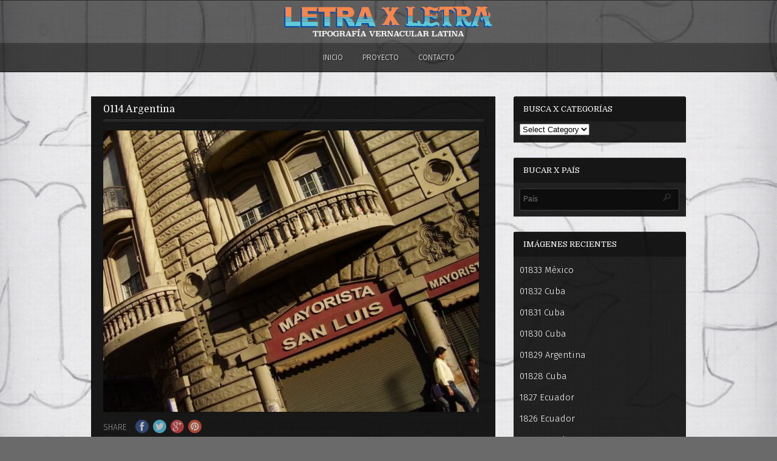

--- FILE ---
content_type: text/html; charset=UTF-8
request_url: http://letraporletra.com/portfolio/0114/
body_size: 6661
content:
<!DOCTYPE html PUBLIC "-//W3C//DTD XHTML 1.0 Strict//EN" "http://www.w3.org/TR/xhtml1/DTD/xhtml1-strict.dtd">
<html xmlns="http://www.w3.org/1999/xhtml" lang="en-US" xmlns:og="http://opengraphprotocol.org/schema/" xmlns:fb="http://www.facebook.com/2008/fbml">
<head>
	
<meta http-equiv="Content-Type"
	content="text/html; charset=UTF-8" />

<title>
0114 Argentina  @  Letra x Letra</title>

<!-- Description meta-->
<meta name="description" content="Tipografía Vernacular Latina" />

<!-- Keywords-->
<meta name="keywords" content="tipografía, vernacular, letras, latino, urbanas, urbano, " />

	<!-- Mobile Devices Viewport Resset-->
	<meta name="viewport" content="width=device-width, initial-scale=0.9, maximum-scale=1">
	<meta name="apple-mobile-web-app-capable" content="yes">


<meta property="og:image" content="http://letraporletra.com/wp-content/uploads/2017/08/00114_ds_so_ARG_1371.jpg"/><meta property="og:title" content="0114 Argentina"/><meta property="og:url" content="http://letraporletra.com/portfolio/0114/"/>
<link rel="alternate" type="application/rss+xml" title="Letra x Letra RSS" href="http://letraporletra.com/feed/" />
<link rel="pingback" href="http://letraporletra.com/xmlrpc.php" />
<link rel="stylesheet" href="http://letraporletra.com/wp-content/themes/photolux/css/prettyPhoto.css" type="text/css" media="screen" charset="utf-8" />
<link rel="stylesheet" href="http://letraporletra.com/wp-content/themes/photolux/css/nivo-slider.css" type="text/css" media="screen" charset="utf-8" />

<!--Google fonts-->
<link href='http://fonts.googleapis.com/css?family=PT+Sans+Narrow:400,700' rel='stylesheet' type='text/css' />
<link href='https://fonts.googleapis.com/css?family=Eczar' rel='stylesheet' type='text/css' />
<link href='https://fonts.googleapis.com/css?family=Domine' rel='stylesheet' type='text/css' />
<link href='https://fonts.googleapis.com/css?family=Fira+Sans:300' rel='stylesheet' type='text/css' />

<link rel="stylesheet" href="http://letraporletra.com/wp-content/themes/photolux/style.css" type="text/css" media="screen" />
	<link rel="stylesheet" href="http://letraporletra.com/wp-content/themes/photolux/css/dark-transparent-skin.css" type="text/css" media="screen" charset="utf-8" />
<!-- Custom Theme CSS -->
<style type="text/css">body{background-image:url(http://letraporletra.com/wp-content/themes/photolux/images/patterns/pattern24.png);}h1,h2,h3,h4,h5,h6,.accordion-description a,#content-container .wp-pagenavi,#portfolio-categories ul li.selected,.table-title td,.table-description strong,table th,.tabs a{font-family:Domine, serif;}body, .content-box .post-info{font-family:'Fira Sans', sans-serif;;}</style><link rel="shortcut icon" type="image/x-icon" href="http://letraporletra.com/wp-content/uploads/2017/08/favicon-32x32.png" />

<link rel="stylesheet" href="http://letraporletra.com/wp-content/themes/photolux/css/responsive.css" type="text/css" media="screen" charset="utf-8" />
<meta name='robots' content='max-image-preview:large' />
<link rel='dns-prefetch' href='//s.w.org' />
<link rel="alternate" type="application/rss+xml" title="Letra x Letra &raquo; Feed" href="http://letraporletra.com/feed/" />
<link rel="alternate" type="application/rss+xml" title="Letra x Letra &raquo; Comments Feed" href="http://letraporletra.com/comments/feed/" />
<link rel="alternate" type="application/rss+xml" title="Letra x Letra &raquo; 0114 Argentina Comments Feed" href="http://letraporletra.com/portfolio/0114/feed/" />
<script type="text/javascript">
window._wpemojiSettings = {"baseUrl":"https:\/\/s.w.org\/images\/core\/emoji\/13.1.0\/72x72\/","ext":".png","svgUrl":"https:\/\/s.w.org\/images\/core\/emoji\/13.1.0\/svg\/","svgExt":".svg","source":{"concatemoji":"http:\/\/letraporletra.com\/wp-includes\/js\/wp-emoji-release.min.js?ver=5.9.12"}};
/*! This file is auto-generated */
!function(e,a,t){var n,r,o,i=a.createElement("canvas"),p=i.getContext&&i.getContext("2d");function s(e,t){var a=String.fromCharCode;p.clearRect(0,0,i.width,i.height),p.fillText(a.apply(this,e),0,0);e=i.toDataURL();return p.clearRect(0,0,i.width,i.height),p.fillText(a.apply(this,t),0,0),e===i.toDataURL()}function c(e){var t=a.createElement("script");t.src=e,t.defer=t.type="text/javascript",a.getElementsByTagName("head")[0].appendChild(t)}for(o=Array("flag","emoji"),t.supports={everything:!0,everythingExceptFlag:!0},r=0;r<o.length;r++)t.supports[o[r]]=function(e){if(!p||!p.fillText)return!1;switch(p.textBaseline="top",p.font="600 32px Arial",e){case"flag":return s([127987,65039,8205,9895,65039],[127987,65039,8203,9895,65039])?!1:!s([55356,56826,55356,56819],[55356,56826,8203,55356,56819])&&!s([55356,57332,56128,56423,56128,56418,56128,56421,56128,56430,56128,56423,56128,56447],[55356,57332,8203,56128,56423,8203,56128,56418,8203,56128,56421,8203,56128,56430,8203,56128,56423,8203,56128,56447]);case"emoji":return!s([10084,65039,8205,55357,56613],[10084,65039,8203,55357,56613])}return!1}(o[r]),t.supports.everything=t.supports.everything&&t.supports[o[r]],"flag"!==o[r]&&(t.supports.everythingExceptFlag=t.supports.everythingExceptFlag&&t.supports[o[r]]);t.supports.everythingExceptFlag=t.supports.everythingExceptFlag&&!t.supports.flag,t.DOMReady=!1,t.readyCallback=function(){t.DOMReady=!0},t.supports.everything||(n=function(){t.readyCallback()},a.addEventListener?(a.addEventListener("DOMContentLoaded",n,!1),e.addEventListener("load",n,!1)):(e.attachEvent("onload",n),a.attachEvent("onreadystatechange",function(){"complete"===a.readyState&&t.readyCallback()})),(n=t.source||{}).concatemoji?c(n.concatemoji):n.wpemoji&&n.twemoji&&(c(n.twemoji),c(n.wpemoji)))}(window,document,window._wpemojiSettings);
</script>
<style type="text/css">
img.wp-smiley,
img.emoji {
	display: inline !important;
	border: none !important;
	box-shadow: none !important;
	height: 1em !important;
	width: 1em !important;
	margin: 0 0.07em !important;
	vertical-align: -0.1em !important;
	background: none !important;
	padding: 0 !important;
}
</style>
	<link rel='stylesheet' id='wp-block-library-css'  href='http://letraporletra.com/wp-includes/css/dist/block-library/style.min.css?ver=5.9.12' type='text/css' media='all' />
<style id='global-styles-inline-css' type='text/css'>
body{--wp--preset--color--black: #000000;--wp--preset--color--cyan-bluish-gray: #abb8c3;--wp--preset--color--white: #ffffff;--wp--preset--color--pale-pink: #f78da7;--wp--preset--color--vivid-red: #cf2e2e;--wp--preset--color--luminous-vivid-orange: #ff6900;--wp--preset--color--luminous-vivid-amber: #fcb900;--wp--preset--color--light-green-cyan: #7bdcb5;--wp--preset--color--vivid-green-cyan: #00d084;--wp--preset--color--pale-cyan-blue: #8ed1fc;--wp--preset--color--vivid-cyan-blue: #0693e3;--wp--preset--color--vivid-purple: #9b51e0;--wp--preset--gradient--vivid-cyan-blue-to-vivid-purple: linear-gradient(135deg,rgba(6,147,227,1) 0%,rgb(155,81,224) 100%);--wp--preset--gradient--light-green-cyan-to-vivid-green-cyan: linear-gradient(135deg,rgb(122,220,180) 0%,rgb(0,208,130) 100%);--wp--preset--gradient--luminous-vivid-amber-to-luminous-vivid-orange: linear-gradient(135deg,rgba(252,185,0,1) 0%,rgba(255,105,0,1) 100%);--wp--preset--gradient--luminous-vivid-orange-to-vivid-red: linear-gradient(135deg,rgba(255,105,0,1) 0%,rgb(207,46,46) 100%);--wp--preset--gradient--very-light-gray-to-cyan-bluish-gray: linear-gradient(135deg,rgb(238,238,238) 0%,rgb(169,184,195) 100%);--wp--preset--gradient--cool-to-warm-spectrum: linear-gradient(135deg,rgb(74,234,220) 0%,rgb(151,120,209) 20%,rgb(207,42,186) 40%,rgb(238,44,130) 60%,rgb(251,105,98) 80%,rgb(254,248,76) 100%);--wp--preset--gradient--blush-light-purple: linear-gradient(135deg,rgb(255,206,236) 0%,rgb(152,150,240) 100%);--wp--preset--gradient--blush-bordeaux: linear-gradient(135deg,rgb(254,205,165) 0%,rgb(254,45,45) 50%,rgb(107,0,62) 100%);--wp--preset--gradient--luminous-dusk: linear-gradient(135deg,rgb(255,203,112) 0%,rgb(199,81,192) 50%,rgb(65,88,208) 100%);--wp--preset--gradient--pale-ocean: linear-gradient(135deg,rgb(255,245,203) 0%,rgb(182,227,212) 50%,rgb(51,167,181) 100%);--wp--preset--gradient--electric-grass: linear-gradient(135deg,rgb(202,248,128) 0%,rgb(113,206,126) 100%);--wp--preset--gradient--midnight: linear-gradient(135deg,rgb(2,3,129) 0%,rgb(40,116,252) 100%);--wp--preset--duotone--dark-grayscale: url('#wp-duotone-dark-grayscale');--wp--preset--duotone--grayscale: url('#wp-duotone-grayscale');--wp--preset--duotone--purple-yellow: url('#wp-duotone-purple-yellow');--wp--preset--duotone--blue-red: url('#wp-duotone-blue-red');--wp--preset--duotone--midnight: url('#wp-duotone-midnight');--wp--preset--duotone--magenta-yellow: url('#wp-duotone-magenta-yellow');--wp--preset--duotone--purple-green: url('#wp-duotone-purple-green');--wp--preset--duotone--blue-orange: url('#wp-duotone-blue-orange');--wp--preset--font-size--small: 13px;--wp--preset--font-size--medium: 20px;--wp--preset--font-size--large: 36px;--wp--preset--font-size--x-large: 42px;}.has-black-color{color: var(--wp--preset--color--black) !important;}.has-cyan-bluish-gray-color{color: var(--wp--preset--color--cyan-bluish-gray) !important;}.has-white-color{color: var(--wp--preset--color--white) !important;}.has-pale-pink-color{color: var(--wp--preset--color--pale-pink) !important;}.has-vivid-red-color{color: var(--wp--preset--color--vivid-red) !important;}.has-luminous-vivid-orange-color{color: var(--wp--preset--color--luminous-vivid-orange) !important;}.has-luminous-vivid-amber-color{color: var(--wp--preset--color--luminous-vivid-amber) !important;}.has-light-green-cyan-color{color: var(--wp--preset--color--light-green-cyan) !important;}.has-vivid-green-cyan-color{color: var(--wp--preset--color--vivid-green-cyan) !important;}.has-pale-cyan-blue-color{color: var(--wp--preset--color--pale-cyan-blue) !important;}.has-vivid-cyan-blue-color{color: var(--wp--preset--color--vivid-cyan-blue) !important;}.has-vivid-purple-color{color: var(--wp--preset--color--vivid-purple) !important;}.has-black-background-color{background-color: var(--wp--preset--color--black) !important;}.has-cyan-bluish-gray-background-color{background-color: var(--wp--preset--color--cyan-bluish-gray) !important;}.has-white-background-color{background-color: var(--wp--preset--color--white) !important;}.has-pale-pink-background-color{background-color: var(--wp--preset--color--pale-pink) !important;}.has-vivid-red-background-color{background-color: var(--wp--preset--color--vivid-red) !important;}.has-luminous-vivid-orange-background-color{background-color: var(--wp--preset--color--luminous-vivid-orange) !important;}.has-luminous-vivid-amber-background-color{background-color: var(--wp--preset--color--luminous-vivid-amber) !important;}.has-light-green-cyan-background-color{background-color: var(--wp--preset--color--light-green-cyan) !important;}.has-vivid-green-cyan-background-color{background-color: var(--wp--preset--color--vivid-green-cyan) !important;}.has-pale-cyan-blue-background-color{background-color: var(--wp--preset--color--pale-cyan-blue) !important;}.has-vivid-cyan-blue-background-color{background-color: var(--wp--preset--color--vivid-cyan-blue) !important;}.has-vivid-purple-background-color{background-color: var(--wp--preset--color--vivid-purple) !important;}.has-black-border-color{border-color: var(--wp--preset--color--black) !important;}.has-cyan-bluish-gray-border-color{border-color: var(--wp--preset--color--cyan-bluish-gray) !important;}.has-white-border-color{border-color: var(--wp--preset--color--white) !important;}.has-pale-pink-border-color{border-color: var(--wp--preset--color--pale-pink) !important;}.has-vivid-red-border-color{border-color: var(--wp--preset--color--vivid-red) !important;}.has-luminous-vivid-orange-border-color{border-color: var(--wp--preset--color--luminous-vivid-orange) !important;}.has-luminous-vivid-amber-border-color{border-color: var(--wp--preset--color--luminous-vivid-amber) !important;}.has-light-green-cyan-border-color{border-color: var(--wp--preset--color--light-green-cyan) !important;}.has-vivid-green-cyan-border-color{border-color: var(--wp--preset--color--vivid-green-cyan) !important;}.has-pale-cyan-blue-border-color{border-color: var(--wp--preset--color--pale-cyan-blue) !important;}.has-vivid-cyan-blue-border-color{border-color: var(--wp--preset--color--vivid-cyan-blue) !important;}.has-vivid-purple-border-color{border-color: var(--wp--preset--color--vivid-purple) !important;}.has-vivid-cyan-blue-to-vivid-purple-gradient-background{background: var(--wp--preset--gradient--vivid-cyan-blue-to-vivid-purple) !important;}.has-light-green-cyan-to-vivid-green-cyan-gradient-background{background: var(--wp--preset--gradient--light-green-cyan-to-vivid-green-cyan) !important;}.has-luminous-vivid-amber-to-luminous-vivid-orange-gradient-background{background: var(--wp--preset--gradient--luminous-vivid-amber-to-luminous-vivid-orange) !important;}.has-luminous-vivid-orange-to-vivid-red-gradient-background{background: var(--wp--preset--gradient--luminous-vivid-orange-to-vivid-red) !important;}.has-very-light-gray-to-cyan-bluish-gray-gradient-background{background: var(--wp--preset--gradient--very-light-gray-to-cyan-bluish-gray) !important;}.has-cool-to-warm-spectrum-gradient-background{background: var(--wp--preset--gradient--cool-to-warm-spectrum) !important;}.has-blush-light-purple-gradient-background{background: var(--wp--preset--gradient--blush-light-purple) !important;}.has-blush-bordeaux-gradient-background{background: var(--wp--preset--gradient--blush-bordeaux) !important;}.has-luminous-dusk-gradient-background{background: var(--wp--preset--gradient--luminous-dusk) !important;}.has-pale-ocean-gradient-background{background: var(--wp--preset--gradient--pale-ocean) !important;}.has-electric-grass-gradient-background{background: var(--wp--preset--gradient--electric-grass) !important;}.has-midnight-gradient-background{background: var(--wp--preset--gradient--midnight) !important;}.has-small-font-size{font-size: var(--wp--preset--font-size--small) !important;}.has-medium-font-size{font-size: var(--wp--preset--font-size--medium) !important;}.has-large-font-size{font-size: var(--wp--preset--font-size--large) !important;}.has-x-large-font-size{font-size: var(--wp--preset--font-size--x-large) !important;}
</style>
<script type='text/javascript' src='http://letraporletra.com/wp-includes/js/jquery/jquery.min.js?ver=3.6.0' id='jquery-core-js'></script>
<script type='text/javascript' src='http://letraporletra.com/wp-includes/js/jquery/jquery-migrate.min.js?ver=3.3.2' id='jquery-migrate-js'></script>
<script type='text/javascript' src='http://letraporletra.com/wp-content/themes/photolux/js/main.js?ver=5.9.12' id='pexeto-main-js'></script>
<link rel="https://api.w.org/" href="http://letraporletra.com/wp-json/" /><link rel="EditURI" type="application/rsd+xml" title="RSD" href="http://letraporletra.com/xmlrpc.php?rsd" />
<link rel="wlwmanifest" type="application/wlwmanifest+xml" href="http://letraporletra.com/wp-includes/wlwmanifest.xml" /> 
<meta name="generator" content="WordPress 5.9.12" />
<link rel="canonical" href="http://letraporletra.com/portfolio/0114/" />
<link rel='shortlink' href='http://letraporletra.com/?p=179' />
<link rel="alternate" type="application/json+oembed" href="http://letraporletra.com/wp-json/oembed/1.0/embed?url=http%3A%2F%2Fletraporletra.com%2Fportfolio%2F0114%2F" />
<link rel="alternate" type="text/xml+oembed" href="http://letraporletra.com/wp-json/oembed/1.0/embed?url=http%3A%2F%2Fletraporletra.com%2Fportfolio%2F0114%2F&#038;format=xml" />

            <!--/ Facebook Thumb Fixer Open Graph /-->
            <meta property="og:type" content="article" />
            <meta property="og:url" content="http://letraporletra.com/portfolio/0114/" />
            <meta property="og:title" content="0114 Argentina" />
            <meta property="og:description" content="" />
            <meta property="og:site_name" content="Letra x Letra" />
            <meta property="og:image" content="http://letraporletra.com/wp-content/uploads/2017/08/letraxletra_id2.png" />

            <meta itemscope itemtype="article" />
            <meta itemprop="description" content="" />
            <meta itemprop="image" content="http://letraporletra.com/wp-content/uploads/2017/08/letraxletra_id2.png" />
            

<style type="text/css">.recentcomments a{display:inline !important;padding:0 !important;margin:0 !important;}</style>

<script type="text/javascript">
pexetoSite.ajaxurl="http://letraporletra.com/wp-admin/admin-ajax.php";
pexetoSite.enableCufon="off";
pexetoSite.lightboxStyle="dark_rounded";
pexetoSite.desaturateServices=true;
pexetoSite.responsiveLayout = true;
pexetoSite.disableRightClick=false;
pexetoSite.rightClickMessage="";
jQuery(document).ready(function($){
	pexetoSite.initSite();
});
</script>


	
<!-- enables nested comments in WP 2.7 -->

<!--[if lte IE 7]>
<link href="http://letraporletra.com/wp-content/themes/photolux/css/style_ie7.css" rel="stylesheet" type="text/css" />  
<![endif]-->
<!--[if lte IE 8]>
	<style type="text/css">
		#main-container {
		min-width: 1045px;
	}

	</style>
<![endif]-->


</head>
<body class="portfolio-template-default single single-portfolio postid-179">
<div class="bg-image-pattern"></div>
<script type="text/javascript">
jQuery(document).ready(function($){
	pexetoSite.setResizingBg("http://letraporletra.com/wp-content/uploads/2017/08/fondo_letrax3.jpg");
});
</script>

<div id="main-container">

<!--HEADER -->
	<div id="header">
		<div id="logo-container">
						<a href="http://letraporletra.com"><img src="http://letraporletra.com/wp-content/uploads/2017/08/logo_2017_v1.png" /></a>
		</div>
		 <div class="mobile-nav">
			<span class="mob-nav-btn">X</span>
		</div>
		<div class="clear"></div>
 		<div id="navigation-container">
			<div id="menu-container">
	        	<div id="menu">
				<div class="menu-principal-container"><ul id="menu-principal" class="menu"><li id="menu-item-52" class="menu-item menu-item-type-post_type menu-item-object-page menu-item-home menu-item-52"><a href="http://letraporletra.com/">Inicio</a></li>
<li id="menu-item-1911" class="menu-item menu-item-type-post_type menu-item-object-page menu-item-1911"><a href="http://letraporletra.com/proyecto/">PROYECTO</a></li>
<li id="menu-item-1899" class="menu-item menu-item-type-post_type menu-item-object-page menu-item-1899"><a href="http://letraporletra.com/contacto/">Contacto</a></li>
</ul></div>				</div>
	        </div>
	        <div class="clear"></div>     
    	</div> 
	    <div class="clear"></div>       
	    <div id="navigation-line"></div>
	</div> <!-- end #header -->

<div id="content-container" class="layout-right">
<div id="content">	  	<h1 class="page-heading">0114 Argentina</h1><div class="double-line margin-line"></div>
	  				<img class="img-frame" alt="" src="http://letraporletra.com/wp-content/uploads/2017/08/00114_ds_so_ARG_1371-619x464.jpg" />
		<div class="social-share"><div class="share-title">Share</div><ul><li title="Facebook" class="share-item share-fb" data-url="http://letraporletra.com/portfolio/0114/" data-type="facebook" data-title="0114 Argentina"></li><li title="Twitter" class="share-item share-tw" data-url="http://letraporletra.com/portfolio/0114/" data-title="0114 Argentina" data-type="twitter" data-text="0114 Argentina"></li><li title="Google+" class="share-item share-gp" data-url="http://letraporletra.com/portfolio/0114/" data-lang="en-US" data-title="0114 Argentina" data-type="googlePlus"></li><li title="Pinterest" class="share-item share-pn" data-url="http://letraporletra.com/portfolio/0114/" data-title="0114 Argentina" data-media="http://letraporletra.com/wp-content/uploads/2017/08/00114_ds_so_ARG_1371.jpg" data-type="pinterest"></li></ul></div><div class="clear"></div></div> <!-- end main content holder (#content/#full-width) -->
	<div id="sidebar">
		<div class="sidebar-box widget_categories" id="custom-post-type-categories-2"><h4>Busca x categorías</h4><div class="double-line"></div><label class="screen-reader-text" for="custom-post-type-categories-dropdown-2">Busca x categorías</label>
<form action="http://letraporletra.com" method="get">
			<select  name='portfolio_category' id='custom-post-type-categories-dropdown-2' class='postform' >
	<option value='-1'>Select Category</option>
	<option class="level-0" value="blackletter">Blackletter</option>
	<option class="level-0" value="brocha">Brocha</option>
	<option class="level-0" value="dingbat">Dingbat</option>
	<option class="level-0" value="display">Display</option>
	<option class="level-0" value="geometrica">Geometrica</option>
	<option class="level-0" value="grabado">Grabado</option>
	<option class="level-0" value="graffiti">Graffiti</option>
	<option class="level-0" value="ligadura">Ligadura</option>
	<option class="level-0" value="logo">Logo</option>
	<option class="level-0" value="miscelanea">Miscelánea</option>
	<option class="level-0" value="ornamental">Ornamental</option>
	<option class="level-0" value="sans-serif">Sans Serif</option>
	<option class="level-0" value="script">Script</option>
	<option class="level-0" value="serif">Serif</option>
	<option class="level-0" value="slab">Slab</option>
	<option class="level-0" value="sombra">Sombra</option>
	<option class="level-0" value="stencil">Stencil</option>
</select>
</form>
<script>
/* <![CDATA[ */
(function() {
	var dropdown = document.getElementById( "custom-post-type-categories-dropdown-2" );
	function onCatChange() {
		if ( dropdown.options[dropdown.selectedIndex].value ) {
			return dropdown.form.submit();
		}
	}
	dropdown.onchange = onCatChange;
})();
/* ]]> */
</script>
			</div><div class="sidebar-box widget_search" id="custom-post-type-search-2"><h4>Bucar x País</h4><div class="double-line"></div><div class="search-wrapper">
  <form role="search" method="get" class="searchform" action="http://letraporletra.com" >
    <input type="text" name="s" class="search-input"  placeholder="País" />
<input type="submit" value="" class="search-button"/>
  <input type="hidden" name="post_type" value="portfolio"></form>
</div>
</div>			<div class="sidebar-box widget_recent_entries" id="custom-post-type-recent-posts-2"><h4>Imágenes Recientes</h4><div class="double-line"></div>			<ul>
													<li>
										<a href="http://letraporletra.com/portfolio/01833-mexico/">01833 México</a>
														</li>
													<li>
										<a href="http://letraporletra.com/portfolio/01832-cuba/">01832 Cuba</a>
														</li>
													<li>
										<a href="http://letraporletra.com/portfolio/01831-cuba/">01831 Cuba</a>
														</li>
													<li>
										<a href="http://letraporletra.com/portfolio/01830-cuba/">01830 Cuba</a>
														</li>
													<li>
										<a href="http://letraporletra.com/portfolio/01829-argentina/">01829 Argentina</a>
														</li>
													<li>
										<a href="http://letraporletra.com/portfolio/01828-cuba/">01828 Cuba</a>
														</li>
													<li>
										<a href="http://letraporletra.com/portfolio/1827-ecuador/">1827 Ecuador</a>
														</li>
													<li>
										<a href="http://letraporletra.com/portfolio/1826/">1826 Ecuador</a>
														</li>
													<li>
										<a href="http://letraporletra.com/portfolio/1825/">1825 Ecuador</a>
														</li>
							</ul>
			</div>	</div>
<div class="clear"></div>
</div> <!-- end #content-container -->

<div id="footer">
<div class="footer-spacer alignleft"></div>
	<div id="footer-social-icons"><ul>
		</ul></div>
	<div id="footer-menu">
<div class="menu-principal-container"><ul id="menu-principal-1" class="menu"><li class="menu-item menu-item-type-post_type menu-item-object-page menu-item-home menu-item-52"><a href="http://letraporletra.com/">Inicio</a></li>
<li class="menu-item menu-item-type-post_type menu-item-object-page menu-item-1911"><a href="http://letraporletra.com/proyecto/">PROYECTO</a></li>
<li class="menu-item menu-item-type-post_type menu-item-object-page menu-item-1899"><a href="http://letraporletra.com/contacto/">Contacto</a></li>
</ul></div></div>
<div class="footer-spacer alignright"></div>
<span class="alignright copyrights">Copyright © Letra por Letra 2017</span>

</div> <!-- end #footer-->
</div> <!-- end #main-container -->


<!-- FOOTER ENDS -->

<script type='text/javascript' src='http://letraporletra.com/wp-includes/js/comment-reply.min.js?ver=5.9.12' id='comment-reply-js'></script>
</body>
</html>



--- FILE ---
content_type: text/css
request_url: http://letraporletra.com/wp-content/themes/photolux/css/dark-transparent-skin.css
body_size: 4862
content:
#header {
    background: url(../images/trans6.png);
}
#navigation-container, #footer, #showcase-categories, #portfolio-categories ul, #filter-btn.filter-opened, .sidebar-box h4, .portfolio-sidebar h4, .tabs li a, #accordion h2 {
	background: url(../images/trans8.png) ;
	background: url(../images/top_navigation_gradient.png), url(../images/trans8.png) ;
	border-bottom-color: rgba(0, 0, 0, 0.1);
	border-top-color: rgba(0, 0, 0, 0.1);
}

.tabs li a,.panes , #accordion h2, #accordion .pane, .double-line,.sidebar-box h4 {
	border-color: #000;
	border-color: rgba(0, 0, 0, 0.6);
}
.accordion-container {
	border-top:0px;
}
.tabs li a.current{
	border-bottom-width:0px;	
}

.tabs li a.current, .tabs li a:hover, .panes, #accordion .pane, .tabs li a:active, .tabs .current:hover, .tabs li.current a, .tabs a:hover {
	background: url(../images/trans8.png);
}

.content-box, .preview-content, .post-content, .page #content, .single #content, .error404 #content, .page-content-box, #content .featured-posts .post-content, .page #full-width, .single #full-width, .error404 #full-width, #static-header-img{
    background: url(../images/trans9.png);
}
.single #content .post-content, .single #full-width .post-content{
	background:none;	
}
.sidebar-box , input[type="text"], textarea, input[type="password"]{
	background: url(../images/trans9.png);
	background:  rgba(12, 12, 12, 0.9);
	background-color:rgba(12, 12, 12, 0.9);
}
.back-btn, .post-title-wrapper, a.read-more, .coment-box, table th {
	background: url(../images/trans9.png);
	 background:url("../images/pattern.png") rgba(0, 0, 0, 0.5);
}
.coment-box, input[type="text"], textarea, #loadMore , a.read-more, .showcase-item:first-child,.back-btn, input[type="password"] {
	border-color: #000;
	border-color:rgba(0, 0, 0, 0.8);
}

#sidebar .widget_categories ul li, #sidebar .widget_nav_menu ul li, #sidebar .widget_archive ul li, #sidebar .widget_links ul li, table td, table th {
	border-color: #000;
	border-color:rgba(0, 0, 0, 0.3);	
}
#sidebar .widget_categories ul li:hover, #sidebar .widget_nav_menu ul li:hover, #sidebar .widget_archive ul li:hover, #sidebar .widget_links ul li:hover {
	background: url(../images/trans5.png);
	background: rgba(0, 0, 0, 0.5);
	border-color: #000;
	border-color:rgba(0, 0, 0, 0.3);	
}

#loadMore {
    background-color:  rgba(0, 0, 0, 0.8);
}
.page-template-template-featured-php #content, .page-template-template-featured-php #full-width {
    background-color: transparent;
	background: transparent;
}
#menu ul ul li {
	background: none rgba(0, 0, 0, 0.9);
}

#menu ul li a:hover, #menu ul li.hovered > a, #menu ul ul li a:hover, #menu ul ul li.hovered > a, .showcase-item, #menu ul ul li.current-menu-item > a {
	 background: rgba(0, 0, 0, 0.5);
	 border-color: #000;
	 border-color:rgba(0, 0, 0, 0.8);
}

#menu ul li a:active {
	 background: rgba(0, 0, 0, 0.7);
	 border-color: #000;
	 border-color:rgba(0, 0, 0, 0.9);
}

#full-content-container .loading {
	background-image: url(../images/ajax-loader-t.gif);
}

.loading #gallery-container{
	background: url(../images/box-hover.png) no-repeat scroll center 185px;
}
.showcase-item:hover, .showcase-selected {
	background: url(../images/trans9.png);
	 background:url("../images/pattern.png") rgba(0, 0, 0, 0.8);
}
.bypostauthor .coment-box{
	 background:  rgba(0, 0, 0, 0.8);
	
}

/*--------------------------  Updates  ----------------------------*/

/*---------------------- VERSION 1.1.1 ----------------------*/

.wp-caption{
	background: url(../images/trans8.png) ;
	border-bottom-color: rgba(0, 0, 0, 0.1);
	border-top-color: rgba(0, 0, 0, 0.1);
}

/*---------------------------- VERSION 1.3.0 ---------------------------*/

.preview-img-container{
	background : url("../images/trans9.png") repeat scroll 0 0 transparent;
}


/*--------------------VERSION 2.0.0 -------------------*/

#navigation-container, #footer, #showcase-categories, #portfolio-categories ul, #filter-btn.filter-opened, .sidebar-box h4, .portfolio-sidebar h4, .tabs li a, #accordion h2 {
	background: url(../images/trans8.png) ;
	border-bottom-color: rgba(0, 0, 0, 0.1);
	border-top-color: rgba(0, 0, 0, 0.1);
}
.mob-nav-menu ul, .mob-nav-menu{
		background: url(../images/trans8.png) ;
}
.slider-info {
background-color: #111;
}

.coment-box, input[type="text"], textarea, #loadMore, a.read-more, .back-btn, input[type="password"], .tabs li a, .panes, #accordion h2, #accordion .pane, .double-line,  table td, table th {
	border-color: #383838;
	border-color: rgba(70, 70, 70, 0.8);
}

.showcase-item:hover, .showcase-selected {
	background: url(../images/trans9.png);
	background: url("../images/pattern.png") rgba(54, 54, 54, 0.5);
}
#showcase-categories ul li.selected {
	background: #3C3C3C;
}